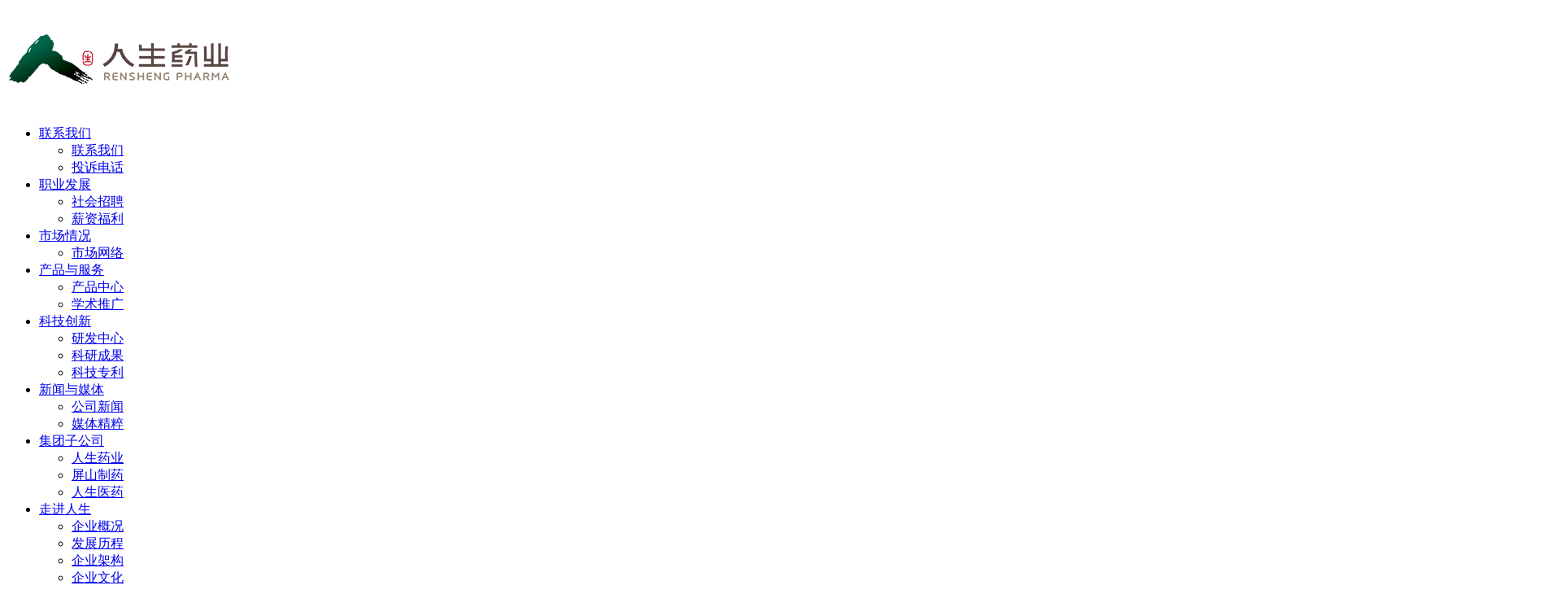

--- FILE ---
content_type: text/html
request_url: http://renshengyaoye.com/2016/1013/34.html
body_size: 4122
content:
<!DOCTYPE html PUBLIC "-//W3C//DTD XHTML 1.0 Transitional//EN" "http://www.w3.org/TR/xhtml1/DTD/xhtml1-transitional.dtd">
<html xmlns="http://www.w3.org/1999/xhtml">
<head>
<meta http-equiv="Content-Type" content="text/html; charset=utf-8" />
<title>推动中医药传承与创新—中华中医药学会第四届 岐黄论坛满圆落幕_产品推广_威海人生药业集团股份有限公司</title>
<meta content="中医药学会,中华,中医药" name="keywords" />
<meta content="        2016年7月23日，由中华中医药学会主办的第四届岐黄论坛在北京隆重召开" name="description" />
<base href="http://renshengyaoye.com/" />
<link href="favicon.ico" rel="shortcut icon" />
<link href="templates/default/skins/default/css/css.css" rel="stylesheet" type="text/css" />
<link href="templates/default/skins/default/css/neiye.css" rel="stylesheet" type="text/css" />
<script src="css/jquery.min.js" type="text/javascript"></script>
<script type="text/javascript">
$(document).ready(function(){
    jQuery.navlevel2 = function(level1,dytime) {
        
      $(level1).mouseenter(function(){
          varthis = $(this);
          delytime=setTimeout(function(){
            varthis.find('ul').slideDown();
        },dytime);
        
      });
      $(level1).mouseleave(function(){
         clearTimeout(delytime);
         $(this).find('ul').slideUp();
      });
      
    };
  $.navlevel2("li.mainlevel",300);
});
</script>
</head>

<body>
<div class="top">
    <div class="logo"><img src="images/logo.png" height="130" /></div>
  <div class="dh">
    <ul id="nav">
        <li class="mainlevel" style="background:none;"><a href="/guestbook/post.php">联系我们</a>
            <ul style="width:90px;">
               <li><a href="/guestbook/post.php">联系我们</a></li>
               <li><a href="/guestbook/post.php#message">投诉电话</a></li>
            </ul>
        </li>
        <li class="mainlevel"><a href="/j/shj/">职业发展</a>
            <ul style="width:90px;">
               <li><a href="/j/shj/">社会招聘</a></li>
               <!--<li><a href="/j/xyzp">校园招聘</a></li>-->
               <li><a href="/j/xzfl/">薪资福利</a></li>
            </ul>
        </li>
        <li class="mainlevel"><a href="/wp/">市场情况</a>
            <ul style="width:90px;">
               <li><a href="/wp/">市场网络</a></li>
            </ul>
        </li>
        <li class="mainlevel"><a href="/product">产品与服务</a>
            <ul style="width:103px;">
               <li><a href="/product">产品中心</a></li>
               <li><a href="/cptg1/">学术推广</a></li>
            </ul>
        </li>
        <li class="mainlevel"><a href="/kjcx/yfzx/" target="_top">科技创新</a>
            <ul style="width:103px;">
               <li><a href="/kjcx/yfzx/" target="_top">研发中心</a></li>
               <li><a href="/kjcx/kycg/" target="_top">科研成果</a></li>
               <li><a href="/kjcx/kjzl/" target="_top">科技专利</a></li>
            </ul>
        </li>
        <li class="mainlevel"><a href="/news/company/">新闻与媒体</a>
            <ul style="width:103px;">
               <li><a href="/news/company/">公司新闻</a></li>
               <li><a href="/news/meiti/">媒体精粹</a></li>
            </ul>
        </li>
        <li class="mainlevel"><a href="/sheng">集团子公司</a>
            <ul style="width:103px;">
               <li><a href="/sheng">人生药业</a></li>
               <li><a href="/ping">屏山制药</a></li>
               <li><a href="/cpzx/">人生医药</a></li>
            </ul>
        </li>
        <li class="mainlevel"><a href="/about/aboutus/">走进人生</a>
            <ul style="width:90px;">
               <li><a href="/about/aboutus/#gk">企业概况</a></li>
               <li><a href="/about/aboutus/#lc">发展历程</a></li>
               <li><a href="/about/aboutus/#jg">企业架构</a></li>
               <li><a href="/about/aboutus/#wh">企业文化</a></li>
               <li><a href="/about/aboutus/#ry">企业荣誉</a></li>
            </ul>
        </li>
        <li class="mainlevel"><a href="/index.html">首页</a></li>
    </ul>
  </div>
</div>
<div class="clear"></div>
<div class="erbanner"><img src="images/erbanner4.jpg"/></div>
<div class="about clear">
    <div class="zigongsi clear"><div class="zigongsi1">
         <h1>学术推广</h1><span>Product marketing</span></div>
    <div class="zigongsi2"><a href="/cptg1" class="on">学术推广</a><a href="/product/" >产品中心</a></div></div>
    <div class="neititle clear">推动中医药传承与创新—中华中医药学会第四届 岐黄论坛满圆落幕<span>发布时间：2016-10-19 09:47:42&nbsp;&nbsp;作者：人生集团&nbsp;&nbsp;文章来源：&nbsp;&nbsp;浏览次数：<font id="hits" >0</font>
</span></div>
    <div class="clear zhaiyao"> 
      <div id="digest">&nbsp;&nbsp;&nbsp;&nbsp;&nbsp;&nbsp;&nbsp;&nbsp;2016年7月23日，由中华中医药学会主办的第四届岐黄论坛在北京隆重召开</div>
      </div>    <div class="clear">
    <div style="text-align: left;"><img src="/uploadfile/2016/1019/20161019094502383.jpg" alt="\" /></div>
<div style="text-align: left;"><br />
&nbsp;&nbsp;&nbsp;&nbsp;&nbsp;&nbsp;&nbsp;2016年7月23日，由中华中医药学会主办的第四届岐黄论坛在北京隆重召开。此次论坛以&ldquo;传承﹒创新﹒发展&rdquo;为宗旨，以&ldquo;加强学术引领，推动传承创新&rdquo;为主题，旨在发挥学术引领作用，促进岐黄之学薪火相传，推动中医药创新与发展，提高中医药服务能力。来自中医药医疗、保健、教育、科研、管理、文化、产业相关的专家学者1000余人参加了本次论坛，威海人生集团股份有限公司受邀参加。</div>
<div style="text-align: left;"><br />
<img src="/uploadfile/2016/1019/20161019094519990.jpg" alt="\" /><br />
&nbsp;&nbsp;</div>
<div style="text-align: left;"><img src="/uploadfile/2016/1019/20161019094536940.jpg" alt="\" /></div>
<div style="text-align: center;">&nbsp;</div>
<div style="text-align: left;">&nbsp;&nbsp;&nbsp;&nbsp;&nbsp;&nbsp;&nbsp;威海人生集团股份有限公司坐落于山东省威海市，主要从事中药材种植、中药饮片炮制、中成药的研发、生产及销售等，在销主要品种有小儿解表口服液、丹芎瘢痕涂膜、杏仁止咳口服液、伸筋丹胶囊、前列舒丸、新复方大青叶片、伸筋片、抗骨质增生丸等。企业现拥有批准文号30余个，其中包括全国独家品种6个，中药保护品种3个。同时企业先后申请省级以上科研项目8项，申请专利23项。企业先后被授予市级工程研发中心、市级科技中小型企业、省级专精特新企业、省级一企一技术中心，企业品牌&ldquo;人生牌&rdquo;为山东省著名商标。公司始终秉承患者至上理念，以优秀的品质服务于客户，精益求精，产品品质为公司生存和发展的根本。</div>
<div style="text-align: left;"><br />
<img src="/uploadfile/2016/1019/20161019094552818.jpg" alt="\" /></div>
<div style="text-align: left;"><br />
&nbsp;&nbsp;&nbsp;&nbsp;&nbsp;&nbsp;&nbsp;小儿解表口服液是由威海人生集团股份有限公司生产的全国独家品种，由金银花、连翘、牛蒡子（炒)、葛根、荆芥穗、紫苏叶、防风、蒲公英、黄芩、人工牛黄10味中药材经严格选材，科学配伍，精制加工而成，属纯中药制剂。全方诸药相配，具有清热解毒、宣肺解表、豁痰定惊之效，同时兼具抗病毒、抗菌、抗炎、解热、镇痛、镇静及增强小儿免疫力之功，是安全高效的纯中药小儿抗病毒口服液，不仅可用于小儿感冒引起的恶寒发热、头痛咳嗽、鼻塞流涕、咽喉痛痒等症，还适用于小儿病毒性感染类疾病的预防及治疗。</div>
<div style="text-align: left;"><img src="/uploadfile/2016/1019/20161019094614860.png" alt="\" /></div>
<div style="text-align: left;">&nbsp;</div>
<div>&nbsp;&nbsp;&nbsp;&nbsp;&nbsp;&nbsp;&nbsp;中医药是民族医药的瑰宝，在推动中医药产业方面，威海人生集团股份有限公司将持续加大投入，利用自身技术优势，构建高层次创新平台，加快中药的创新和现代化进程，以优秀的品质服务于客户，造福人类健康。</div>
<div style="text-align: left;">&nbsp;</div>    <br />
     </div>
     <div class="fanye1 clear">
     
     <div class="p_left">上一条：<a href="2016/1013/35.html">威海人生集团股份有限公司成为中华中医药学会团体会员</a></div> 
     <div class="p_right">下一条：<a href="2016/1013/33.html">弘扬中医文化，传承国药精粹-威海人生集团股份有限公司</a></div> 
     </div>
 <div class="clear"></div>
</div>
<script type="text/javascript" src="http://v3.jiathis.com/code/jia.js" charset="utf-8"></script>
<!-- JiaThis Button END -->
    <div class="clear"></div>
</div>
<div class="clear"></div>

<div class="foot">

  <div class="footdh">

    <ul> 

      <li>

              <h1>走进人生</h1>

             

              

               <a href="/about/aboutus/#gk">企业概况</a>

               <a href="/about/aboutus/#lc">发展历程</a>

               <a href="/about/aboutus/#jg">企业架构</a>

               <a href="/about/aboutus/#wh">企业文化</a>

               <a href="/about/aboutus/#ry">企业荣誉</a>

           </li>

      <li>

              <h1>新闻与媒体</h1>

              <a href="/news/company/">公司新闻</a>

               <a href="/news/meiti/">媒体精粹</a>

           </li>

      <li>

              <h1>产品与服务</h1>

              <a href="/product">产品中心</a>

               <a href="/cptg1/">学术推广</a>

           </li>

      <li>

              <h1>市场情况</h1>

              <a href="/wp/">市场网络</a>

           </li>

      <li>

              <h1>职业发展</h1>

             <a href="/j/shj/">社会招聘</a>

              <a href="/j/xyzp">校园招聘</a>

              <a href="/j/xzfl/">薪资福利</a>

           </li>

      <li>

              <h1>联系我们</h1>

              <a href="/guestbook/post.php">联系我们</a>

              <a href="/guestbook/post.php#message">留言反馈</a>

           </li>

      <li>

              <h1>集团子公司</h1>

              <a href="/sheng">威海人生药业有限公司</a>
              <a href="/ping">福州屏山制药有限公司</a>

              <a href="/cpzx">威海人生医药有限公司</a>

           </li>

     </ul>

    <a href="2016/1013/34.html#top"><img src="images/fanhui.jpg" /></a>

    </div>

    <div class="footerweima clear"><img src="images/erweima.jpg" /><br />关注微信公众平台</div>

    <div class="clear footfx" ><!-- JiaThis Button BEGIN -->

<div class="jiathis_style_32x32">

<a class="jiathis_button_qzone"></a>

<a class="jiathis_button_tsina"></a>

<a class="jiathis_button_tqq"></a>

<a class="jiathis_button_weixin"></a>

<a class="jiathis_button_renren"></a>

<a href="http://www.jiathis.com/share" class="jiathis jiathis_txt jtico jtico_jiathis" target="_blank"></a>

<a class="jiathis_counter_style"></a>

</div>

<script type="text/javascript" src="http://v3.jiathis.com/code/jia.js" charset="utf-8"></script>

<!-- JiaThis Button END --></div>

    <div class="clear foottel" >全国服务热线：0631-5677357/5899009</div>

    <div class="clear footzi">Copyright©威海人生药业集团有限公司&nbsp;&nbsp;地址：威海市张村镇天目路雍江街20号&nbsp;&nbsp;
    
 		<a target="_blank" href=" " style="display:inline-block;text-decoration:none;height:20px;line-height:20px;"><img src="images/erweima1.png" style="float:left;"/><p style="float:left;height:20px;line-height:20px;margin: 0px 0px 0px 0px; color:#939393;">鲁公网安备 37100202000578号</p ></a>
 	
 &nbsp; &nbsp;鲁ICP备17017485号-1&nbsp;  &nbsp;技术支持：<a href="http://www.vip-1688.com" target="_blank">世纪联华</a></div>

<div class="clear"></div>

</div>

</body>
</html>
<script language="JavaScript" src="count.php?contentid=34"></script>

--- FILE ---
content_type: text/html; charset=utf-8
request_url: http://renshengyaoye.com/count.php?contentid=34
body_size: 64
content:
$('#hits').html('463');
$('#comments').html('0');
$('#comments_top').html('0');